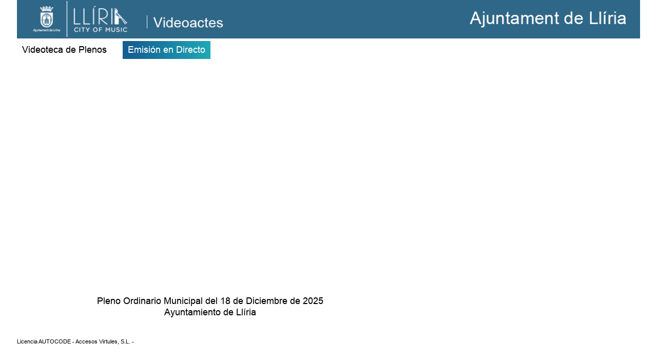

--- FILE ---
content_type: text/html; charset=UTF-8
request_url: https://lliria.5avd.tv/?tab=pleno&vid=275&time=3278
body_size: 3871
content:
<!doctype html>
<html lang="en">
<head>
  <meta charset="utf-8">
  <meta name="viewport" content="width=device-width, initial-scale=1, shrink-to-fit=no">
  <meta name="title" content="Lliria - AutoCode - Plataforma Video Actas Digitales -">
  <meta name="description" content="AutoCode - Plenos Municipales- www.5avd.tv y www.accesosvirtuales.com">
  <meta name="keywords" content="ayuntamientos, transparencia, autocode, repositorio, videoteca, streaming, videoacta, ayuntamiento">
  <link rel="stylesheet" href="https://lliria.5avd.tv/assets/css/bootstrap.min.css">
  <link rel="stylesheet" href="https://lliria.5avd.tv/assets/css/style.css?11301">
  <link rel="stylesheet" href="https://lliria.5avd.tv/assets/css/owl.carousel.min.css">
  <link href="https://use.fontawesome.com/releases/v5.0.4/css/all.css" rel="stylesheet">
    <title>Lliria - AutoCode - Plataforma Video Actas Digitales -</title>
  <!-- Matomo -->
<!-- End Matomo Code -->
</head>
<body
  style="background-color:#fff">
<main class="main">
  <div class="container clearfix">
    <div class="container-in">
              <div class="header">
                      <a href="https://www.lliria.es/" target="_blank">
              <img class="header_img" src="https://lliria.5avd.tv/storage/header/NUEVA-CABECERA-videoactas-1675678930.png"
                   alt="header/NUEVA-CABECERA-videoactas-1675678930.png">
            </a>
                  </div>
      
          </div>

          <div class="player">
      <nav class="navbar navbar-expand-lg">
        <div class="nav-left">
          <a class="navbar-brand" href="https://lliria.5avd.tv/home">Videoteca de Plenos</a>
          <a class="navbar-brand live-str" href="https://lliria.5avd.tv/live">Emisión en Directo</a>
          <button class="navbar-toggler" type="button" data-toggle="collapse" data-target="#navbarsExample05"
                  aria-controls="navbarsExample05" aria-expanded="false" aria-label="Toggle navigation">
            <span class="navbar-toggler-icon"></span>
          </button>
        </div>
      </nav>
      <div class="video">
                    <center>
  <iframe id="player" width="100%" src="https://www.youtube.com/embed/E3gMGhYHrH8
" frameborder="0" allow="accelerometer; autoplay; encrypted-media; gyroscope; picture-in-picture" allowfullscreen>Your browser does not support this, try viewing it on YouTube: YOUR URL</iframe>
</center>
<script>
  window.addEventListener("load", playerSizer);
  window.addEventListener("resize", playerSizer);
  function playerSizer() {
    var player = document.getElementById("player");
    var width = player.offsetWidth;
    player.style.height = (width * 0.5625) + "px";
  }
</script>
              </div>
      <div class="desc">
        <p><p>Pleno Ordinario Municipal del 18 de Diciembre de 2025</p>

<p>Ayuntamiento de Ll&iacute;ria</p></p>
      </div>
    </div>
    <div class="panel-cont" style="overflow-y: hidden;">
      <embed src="https://lliria.5avd.tv/storage/livedocs/Resolucion Convocatoria Pleno-1765999015.pdf" class="pdfobject" type="application/pdf"
             title="Embedded PDF" style="overflow: auto; width: 100%; height: 100%;">
    </div>
    <div class="foot-bann">
	<div class="row no-gutters">
	  	</div>
</div>
  
          <footer>
        <a style="color:black;font-size:11px;" href="http://www.5avd.com">Licencia AUTOCODE - Accesos Virtules, S.L.  -</a>
      </footer>
      </div>
</main>

<script src="https://ajax.googleapis.com/ajax/libs/jquery/3.3.1/jquery.min.js"></script>
<script src="https://lliria.5avd.tv/assets/js/popper.min.js"></script>
<script src="https://lliria.5avd.tv/assets/js/bootstrap.min.js"></script>
<script src="https://lliria.5avd.tv/assets/js/owl.carousel.min.js"></script>
<script src="https://lliria.5avd.tv/assets/js/main.js"></script>
</body>
</html>
